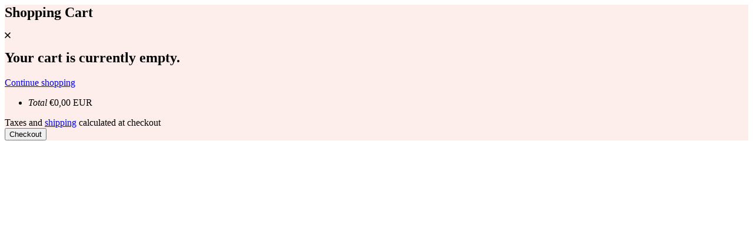

--- FILE ---
content_type: text/html; charset=utf-8
request_url: https://www.chichiclothing.com/collections/sale-bridal
body_size: 330
content:
<div id="shopline-section-cart-drawer" class="shopline-section"><link rel="dns-prefetch" href="https://fonts.gstatic.com">
<style>
@font-face {
  font-family: 'Sofia Sans';
  font-weight: 400;
  font-style: normal;
  font-display: swap;
  src: url('/cdn/shop/fonts/Sofia Sans:regular_v16.woff') format('woff'),
        url('/cdn/shop/fonts/Sofia Sans:regular_v16.woff2') format('woff2');
}
@font-face {
  font-family: 'Inter';
  font-weight: 300;
  font-style: normal;
  font-display: swap;
  src: url('/cdn/shop/fonts/Inter:300_v13.woff') format('woff'),
        url('/cdn/shop/fonts/Inter:300_v13.woff2') format('woff2');
}

</style>

<cart-drawer id="cart-drawer" class="cart-drawer">
<style>        .cart-drawer .quantity__input,
        .cart-drawer .quantity__button{
            background-color: #feeeeb;
        }
</style>  <div id="CartDrawer" class="cart-drawer-container visible">
    <div id="CartDrawer-Overlay" class="cart-drawer__overlay"></div>
    <div class="cart-drawer__body">
      <div class="cart-drawer__inner" style="background-color:#feeeeb;">
        <div class="cart-drawer__inner-wrapper cart-empty">
            <div class="cart-drawer__header">
                <h2 class="cart-drawer__heading title5 text-uppercase">Shopping Cart</h2>
                <div class="cart-drawer__close" onclick="this.closest('cart-drawer').close()">
                <svg class="icon icon-close" width="10" height="10" viewBox="0 0 10 10" fill="none" xmlns="http://www.w3.org/2000/svg">
<path d="M9 1L1 9" stroke="currentColor" stroke-width="1.5" stroke-linecap="round"/>
<path d="M1 1L9 9" stroke="currentColor" stroke-width="1.5" stroke-linecap="round"/>
</svg>

                </div>
            </div>
            <div class="cart-drawer-items-wrapper">
                <div class="cart__warnings">
                    <h2 class="cart__empty-text body3">Your cart is currently empty.</h2>
                    <a href="/collections" class="button body3 fw-bold">
                    Continue shopping
                    </a>
                </div>
                <cart-drawer-items>
                    <div class="cart-drawer__items" id="CartDrawer-CartItems">
                    </div>
                    <div id="CartDrawer-CartErrors"></div>
                </cart-drawer-items>
                <div class="cart-drawer__checkout-container">

                    <ul class="cart-drawer__amount-wrapper">
                    <li class="cart__total">
                        <em class="body2 fw-bold">Total</em>
                        <span class="body2 fw-bold">€0,00 EUR</span>
                    </li>
                    </ul>
                    <div class="cart-drawer__checkout-wrapper">
                    <div class="cart-drawer__taxes__desc body4 rte">
                        Taxes and <a href="/policies/shipping-policy">shipping</a> calculated at checkout
                    </div>
                    <div class="cart-drawer__checkout">
                        <div class="dynamic-checkout__content" id="dynamic-checkout-cart" data-shopline="dynamic-checkout-cart"></div>
                        

    <form method="post" action="/cart" id="cart-form--cart-drawer"  class="cart-form">
      <input type="hidden" name="form_type" value="cart">  
                              <button type="submit" id="checkout" class="cart-drawer__checkout-button button" name="checkout">
                            Checkout
                        </button>

    </form>                    </div>
                    </div>
                </div>
            </div>
        </div>
      </div>
    </div>
  </div>
</cart-drawer></div>